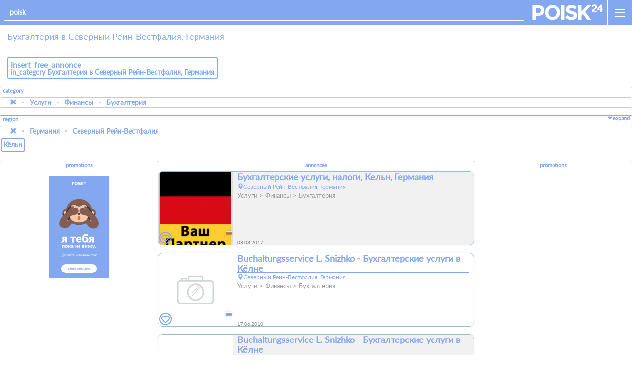

--- FILE ---
content_type: text/html; charset=UTF-8
request_url: https://poisk24.eu/ru/buhgalteria/germaniya/severnyi-rein-vestfeliya
body_size: 11599
content:
<!DOCTYPE html>  <html lang="ru">  <head><base href='https://poisk24.eu/'><title>Бухгалтерия в Северный Рейн-Вестфалия, Германия</title><meta name='description' content='Бухгалтерия в Северный Рейн-Вестфалия, Германия'><link rel="canonical" href="https://poisk24.eu/ru/buhgalteria/germaniya/severnyi-rein-vestfeliya"/>  <link rel="manifest" href="manifest.json">  <meta charset="utf-8">  <meta http-equiv="X-UA-Compatible" content="IE=edge">  <meta name="viewport" content="width=device-width, initial-scale=1">    <link rel="icon" type="image/png" href="files/favicon/favicon-16.png" sizes=16x16>  <link rel="icon" type="image/png" href="files/favicon/favicon-32.png" sizes=32x32>  <link rel="icon" type="image/png" href="files/favicon/favicon-192.png" sizes=192x192>  <link rel="icon" type="image/png" href="files/favicon/favicon-196.png" sizes=196x196>  <link rel="icon" type="image/png" href="files/favicon/favicon-255.png" sizes=255x255>  <meta name="mobile-web-app-capable" content="yes">  <meta name="theme-color" content="#83a8ef">    <link href="css/bootstrap.min.css" rel="stylesheet">   <link rel="stylesheet" href="css/leaflet_1.css">    <!--[if lt IE 9]>  <script src="https://oss.maxcdn.com/html5shiv/3.7.2/html5shiv.min.js"></script>  <script src="https://oss.maxcdn.com/respond/1.4.2/respond.min.js"></script>  <![endif]-->    <link rel="stylesheet" href="css/style_2.css">    <link rel="stylesheet" href="css/messages.css">    <script src="js/jquery-2.2.0.min.js"></script>  <script src="js/jquery-ui.min.js"></script>    <script src="js/script_2.js"></script>  <script src="js/messages.js"></script>  <script src="js/validator.js"></script>  <script src="js/leaflet_1.js"></script>  <script src="js/validator_new.js"></script>      </head>  <body data-domain="https://poisk24.eu/" data-activate="ajax_link" data-activate-pass="true">  <div class="psknav toblure clearfix"  role="nav">  	<a class="men" role='open_sidemenu'><span></span><span></span><span></span></a>  	<a class="logo" role="home" href="https://poisk24.eu/"></a>      <form data-activate="searchform" data-role="searchform" action="https://poisk24.eu/">  		<input autocomplete="off"  maxlength="150" autocapitalize="off" autocorrect="off" id="search_input" class="form-control sr" placeholder="poisk" name="q">  	<input type='hidden' name='c' value='5'><input type='hidden' name='o' value='R62761'></form>  </div>    <div class="container-fluid toblure">      <div class="content" role="content"><div class="row no-gutter">
    <div class="col-xs-12">
        <h1 class="psk-head" style="font-size:18px;">
            <p style="margin:0">Бухгалтерия в Северный Рейн-Вестфалия, Германия</p>
        </h1>
		<div class="padding-15">
			<a class='bordered-link' href='https://poisk24.eu/insert/?c=5&o=R62761'><h2>insert_free_annonce</h2><h3>in_category Бухгалтерия в Северный Рейн-Вестфалия, Германия</h3></a>
		</div>
    </div>
</div>    
<div class='labelrow margin-b-15' ><label class="label" style="text-align:left;">category</label><nav aria-label='breadcrumb'><ol class='breadcrumb'><li class='breadcrumb-item'><a href='https://poisk24.eu/ru/obyavleniya/germaniya/severnyi-rein-vestfeliya'><i class='glyphicon glyphicon-remove'></i></a></li><li class='breadcrumb-item'><a href='https://poisk24.eu/ru/uslugi/germaniya/severnyi-rein-vestfeliya'>Услуги</a></li><li class='breadcrumb-item'><a href='https://poisk24.eu/ru/finansy/germaniya/severnyi-rein-vestfeliya'>Финансы</a></li><li class='breadcrumb-item'><a href='https://poisk24.eu/ru/buhgalteria/germaniya/severnyi-rein-vestfeliya'>Бухгалтерия</a></li></ol></nav></div>
<div class='labelrow slideline margin-b-15' data-activate="slideline"><div class="label" style="text-align:left;"><label>region</label><div class="sh"><a><i class="glyphicon glyphicon-triangle-bottom"></i>expand</a><a><i class="glyphicon glyphicon-triangle-top"></i>wrap_up</a></div></div><nav aria-label='breadcrumb'><ol class='breadcrumb'><li class='breadcrumb-item'><a href='https://poisk24.eu/ru/buhgalteria'><i class='glyphicon glyphicon-remove'></i></a></li><li class='breadcrumb-item'><a href='https://poisk24.eu/ru/buhgalteria/germaniya'>Германия</a></li><li class='breadcrumb-item'><a href='https://poisk24.eu/ru/buhgalteria/germaniya/severnyi-rein-vestfeliya'>Северный Рейн-Вестфалия</a></li></ol></nav><div class='ct'><a class='bt left'><i class='glyphicon glyphicon-triangle-left'></i></a><div class='slider regions'><a href='https://poisk24.eu/ru/buhgalteria/germaniya/keln'><span>Кёльн</span></a></div><a class='bt right'><i class='glyphicon glyphicon-triangle-right'></i></a></div></div>           <div data-switch="horizontal" class="labelrow hidden-sm hidden-md hidden-lg" style="position:relative;top:15px;margin-bottom:15px;">
    <label class="label">promotions</label>
    <div class="banner ct horizontal" data-activate="banner-system" data-settings='{"slots":{"spread":1,"length":4},"type":"horizontal","direction":"right"}' data-globalsettings='{"slider":{"slots":{"min":1,"max":5,"spread":1,"size":{"x":160,"y":280}}},"ajax":{"fetch":true,"url":"https:\/\/poisk24.eu\/ajax\/promotion\/banners"}}'><div class="slider"><div><a class="b" href="https://poisk24.eu/promotion/annonce/premium/bannerpromotion"><img src="https://poisk24.eu/files/promotions/banners/random/banner2_2.png"></a></div></div></div>
</div>
<div class="prom hidden-xs" data-switch="vertical">
    <div>
        <div class="row no-gutter">
            <div class="col-sm-3 col-lg-3">
                <div class="labelrow" style="margin:0">
                    <label class="label">promotions</label>
                    <div class="banner ct vertical" data-activate="banner-system" data-settings='{"slots":{"spread":1,"length":4},"type":"vertical","direction":"top"}'><div class="slider"><div><a class="b" href="https://poisk24.eu/promotion/annonce/premium/bannerpromotion"><img src="https://poisk24.eu/files/promotions/banners/random/banner2_2.png"></a></div></div></div>
                </div>
            </div>
            <div class="hidden-sm hidden-md col-lg-3 col-lg-offset-6">
                <div class="labelrow" style="margin:0">
                    <label class="label">promotions</label>
                    <div class="banner ct vertical" data-activate="banner-system" data-settings='{"slots":{"spread":1,"length":4},"type":"vertical","direction":"top","last":true}'><div class="slider"><div><a class="b" href="https://poisk24.eu/promotion/annonce/premium/bannerpromotion"><img src="https://poisk24.eu/files/promotions/banners/random/banner2_2.png"></a></div></div></div>
                </div>
            </div>
        </div>
    </div>
</div>
<div class="row no-gutter" style="min-height:100vh;">
    <div class="col-xs-12 col-sm-9 col-sm-offset-3 col-lg-6 col-lg-offset-3">
        <div class="labelrow" style="margin:0" data-activate="saveFavorite,contentslider,openlinkajax" id='results'>
            <label class="label">annonces</label>
            <div class='placements'><a href='https://poisk24.eu/annonce/5090' class='a '><div class='ct'><div class='image'><img src="https://poisk24.eu/files/upload/peu1502255887_a.jpg?size=300x300"><p class='lang'><span><img src="https://poisk24.eu/files/locales/ru.png"></span></p></div>
                <div class='describtion'>
                    <h2>Бухгалтерские услуги,       налоги,       Кельн,         Германия</h2>
                        
                    <p class='address'><i class='glyphicon glyphicon-map-marker'></i>Северный Рейн-Вестфалия, Германия</p>
                    <p class='category'><span>Услуги</span><span>Финансы</span><span>Бухгалтерия</span></p>
                    <div class='filters' data-slide='vertical'></div>
                    <div class='bottom'>
                        <div class='left'>
                            <p class='date' style='position:relative'>08.08.2017</p>
                        </div>
                        <div class='right'></div>
                    </div>
                </div><label class='favorite' data-favorite='5090' role='favorites'><i class='icon-menu-favorites'></i></label></div></a><a href='https://poisk24.eu/annonce/1740' class='a '><div class='ct'><div class='image'><img src="https://poisk24.eu/files/placeholder_grey.png"><p class='lang'><span><img src="https://poisk24.eu/files/locales/ru.png"></span></p></div>
                <div class='describtion'>
                    <h2>Buchaltungsservice L. Snizhko - Бухгалтерские услуги в Кёлне
</h2>
                        
                    <p class='address'><i class='glyphicon glyphicon-map-marker'></i>Северный Рейн-Вестфалия, Германия</p>
                    <p class='category'><span>Услуги</span><span>Финансы</span><span>Бухгалтерия</span></p>
                    <div class='filters' data-slide='vertical'></div>
                    <div class='bottom'>
                        <div class='left'>
                            <p class='date' style='position:relative'>17.06.2010</p>
                        </div>
                        <div class='right'></div>
                    </div>
                </div><label class='favorite' data-favorite='1740' role='favorites'><i class='icon-menu-favorites'></i></label></div></a><a href='https://poisk24.eu/annonce/7064' class='a '><div class='ct'><div class='image'><img src="https://poisk24.eu/files/placeholder_grey.png"><p class='lang'><span><img src="https://poisk24.eu/files/locales/ru.png"></span></p></div>
                <div class='describtion'>
                    <h2>Buchaltungsservice L. Snizhko - Бухгалтерские услуги в Кёлне
</h2>
                        
                    <p class='address'><i class='glyphicon glyphicon-map-marker'></i>Кёльн, Северный Рейн-Вестфалия, Германия</p>
                    <p class='category'><span>Услуги</span><span>Финансы</span><span>Бухгалтерия</span></p>
                    <div class='filters' data-slide='vertical'></div>
                    <div class='bottom'>
                        <div class='left'>
                            <p class='date' style='position:relative'>17.06.2010</p>
                        </div>
                        <div class='right'></div>
                    </div>
                </div><label class='favorite' data-favorite='7064' role='favorites'><i class='icon-menu-favorites'></i></label></div></a></div>
        </div>
        <div class="padding-15 text-center" style="position:relative;">
            
        </div>
    </div>
    		
</div></div>      <div class="row no-gutter"><div class="col-xs-12 col-sm-9 col-sm-offset-3 col-md-8 col-md-offset-2 col-lg-6 col-lg-offset-3 footer" role="footer"><a href='https://poisk24.eu/static/policy/terms'>terms_of_use</a><a href='https://poisk24.eu/static/policy/imprint'>imprint</a><a href='https://poisk24.eu/static/policy/dsgvo'>privacy_terms</a></div></div>  </div>    <div class="menu" role="sidemenu" data-button='[role="open_sidemenu"]' data-activate="sidemenu"></div>	    </body>  </html>